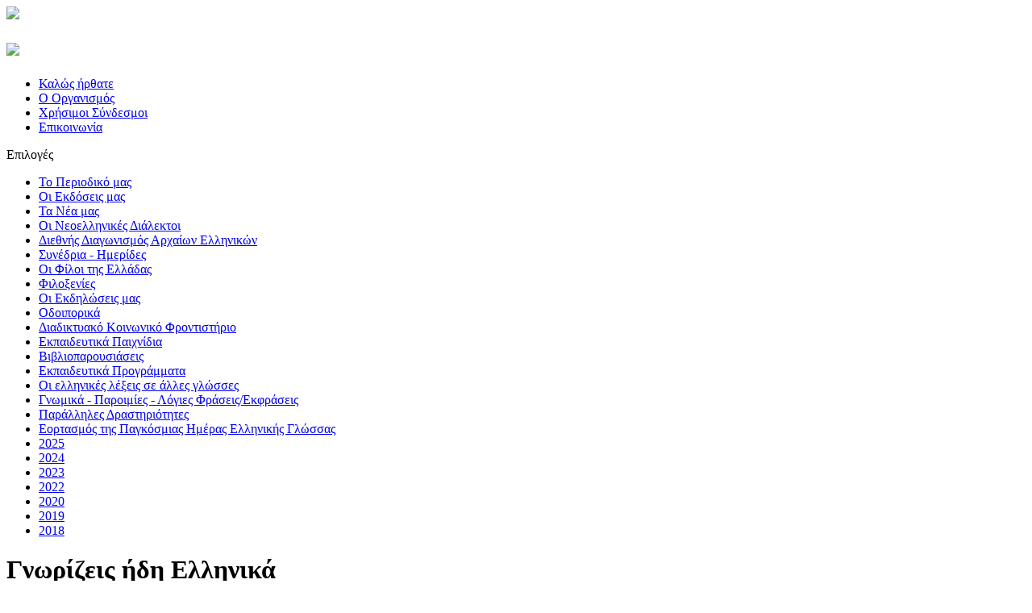

--- FILE ---
content_type: text/html; charset=utf-8
request_url: https://www.odeg.gr/gnwrizeis-hdh-ellhnika/book/11.html?page=116
body_size: 7341
content:

<?xml version="1.0" encoding="utf-8"?>
<!DOCTYPE html PUBLIC "-//W3C//DTD XHTML 1.0 Strict//EN" "http://www.w3.org/TR/xhtml1/DTD/xhtml1-strict.dtd">
<html xmlns="http://www.w3.org/1999/xhtml" xml:lang="el-gr" lang="el-gr" dir="ltr" >
	<head>
		<!-- The following JDOC Head tag loads all the header and meta information from your site config and content. -->
		  <base href="https://www.odeg.gr/gnwrizeis-hdh-ellhnika/book/11.html" />
  <meta http-equiv="content-type" content="text/html; charset=utf-8" />
  <meta name="generator" content="Joomla! - Open Source Content Management" />
  <title>Praktika Gnwrizeis Hdh Ellhnika</title>
  <link rel="stylesheet" href="/plugins/system/mediabox_ck/mediabox_ck/mediaboxAdvBlack21.css" type="text/css" />
  <link rel="stylesheet" href="https://www.odeg.gr/media/mod_mailchimpsignup/css/mailchimpsignup.css" type="text/css" />
  <style type="text/css">

			#mbCenter {
	background-color: #1a1a1a;
	-webkit-border-radius: 10px;
	-khtml-border-radius: 10px;
	-moz-border-radius: 10px;
	border-radius: 10px;
	-webkit-box-shadow: 0px 5px 20px rgba(0,0,0,0.50);
	-khtml-box-shadow: 0px 5px 20px rgba(0,0,0,0.50);
	-moz-box-shadow: 0px 5px 20px rgba(0,0,0,0.50);
	box-shadow: 0px 5px 20px rgba(0,0,0,0.50);
	/* For IE 8 */
	-ms-filter: "progid:DXImageTransform.Microsoft.Shadow(Strength=5, Direction=180, Color='#000000')";
	/* For IE 5.5 - 7 */
	filter: progid:DXImageTransform.Microsoft.Shadow(Strength=5, Direction=180, Color='#000000');
        behavior: url(https://www.odeg.gr/plugins/system/mediabox_ck/mediabox_ck/PIE.htc);
	}
	
	#mbOverlay {
		background-color: #000;
	}
	
	#mbCenter.mbLoading {
		background-color: #1a1a1a;
	}
	
	#mbBottom {
		color: #999;
	}
	
	#mbTitle, #mbPrevLink, #mbNextLink, #mbCloseLink {
		color: #fff;
	}
		
  </style>
  <script src="/media/system/js/mootools-core.js" type="text/javascript"></script>
  <script src="/media/system/js/core.js" type="text/javascript"></script>
  <script src="/plugins/system/mediabox_ck/mediabox_ck/mediaboxAdv-1.3.4b.js" type="text/javascript"></script>
  <script src="/plugins/system/mediabox_ck/mediabox_ck/quickie.js" type="text/javascript"></script>
  <script src="https://www.odeg.gr/media/com_joomailermailchimpintegration/backend/js/jquery.min.js" type="text/javascript"></script>
  <script src="https://www.odeg.gr/media/mod_mailchimpsignup/js/mailchimpsignup.js" type="text/javascript"></script>
  <script type="text/javascript">

                    Mediabox.scanPage = function() {
                        var links = document.getElements("a").filter(function(el) {
                            return el.rel && el.rel.test(/^lightbox/i);
                        });
                        links.mediabox({
                        overlayOpacity : 	0.7,
						resizeOpening : 	1,
						resizeDuration : 	240,
						resizeTransition : 	0,
						initialWidth : 		320,
						initialHeight : 	180,
						defaultWidth : 		640,
						defaultHeight : 	360,
						vertioffset : 		0,
						horizoffset : 		0,
						showCaption : 		1,
						showCounter : 		1,
						attribType :		'rel',
                        playerpath: 'https://www.odeg.gr/plugins/system/mediabox_ck/mediabox_ck/NonverBlaster.swf'
                        }, null, function(el) {
                            var rel0 = this.rel.replace(/[[]|]/gi," ");
                            var relsize = rel0.split(" ");
                            return (this == el) || ((this.rel.length > 8) && el.rel.match(relsize[1]));
                        });
                    };
                    window.addEvent("domready", Mediabox.scanPage);
                    
  </script>
  <link rel="stylesheet" href="/components/com_flippingbook/css/white.css" type="text/css" />
  <script type="text/javascript" src="/components/com_flippingbook/js/swfobject.js"></script>
  <script type="text/javascript" src="/components/com_flippingbook/js/flippingbook.js"></script>
  <script type="text/javascript" src="/components/com_flippingbook/js/jquery-1.7.1.min.js"></script>

		<link rel="stylesheet" href="/templates/odeg/css/template.css" type="text/css" />
		<script type="text/javascript" src="/templates/odeg/js/template.js"></script>
	</head>
	<!-- From here starts the template editing -->
	<body>
    	<div id="header">
        	<div class="wrapper">
            	<div id="acropolis"><img src="/templates/odeg/images/acropolis.jpg" /></div>
                <h2 id="logo"><a href="/index.php"><img src="/templates/odeg/images/logo.png" /></a></h2>
                                 
				<div id="topmenu">
                	
<ul class="menu_topmenu">
<li class="item-107"><a href="/" >Καλώς ήρθατε</a></li><li class="item-108"><a href="/o-organismos.html" >Ο Οργανισμός</a></li><li class="item-155"><a href="/xrhsimoi-syndesmoi.html" >Χρήσιμοι Σύνδεσμοι</a></li><li class="item-111"><a href="/epikoinwnia.html" >Επικοινωνία</a></li></ul>

                </div>
				            </div>
		</div>
        <div class="wrapper content">
        	<div class="indent">
            	 
				<div id="leftcolumn">
                			<div class="wrapperBox module_menu">
                           <div class="boxTitle">
                    Επιλογές                 </div>
            				<div class="moduleBottom">
					<div class="moduleIndent">
						<div class="moduleBg">
							<div class="boxIndent">
							  
<ul class="menu">
<li class="item-112 parent"><a href="/to-periodiko-mas.html" >Το Περιοδικό μας</a></li><li class="item-118"><a href="/oi-ekdoseis-mas.html" >Οι Εκδόσεις μας</a></li><li class="item-121"><a href="/ta-nea-mas.html" >Τα Νέα μας</a></li><li class="item-285 parent"><a href="/oi-neoellinikes-dialektoi.html" >Οι Νεοελληνικές Διάλεκτοι</a></li><li class="item-165"><a href="/diethnis-diagonismos-arxaion-ellinikon.html" >Διεθνής Διαγωνισμός Αρχαίων Ελληνικών</a></li><li class="item-210 parent"><a href="/synedria-hmerides.html" >Συνέδρια - Ημερίδες</a></li><li class="item-242"><a href="/oi-filoi-tis-elladas.html" >Οι Φίλοι της Ελλάδας</a></li><li class="item-209"><a href="/filoxenies.html" >Φιλοξενίες</a></li><li class="item-120 parent"><a href="/oi-ekdhlwseis-mas.html" >Οι Εκδηλώσεις μας</a></li><li class="item-290"><a href="/odiporika.html" >Οδοιπορικά</a></li><li class="item-313 parent"><a href="/diadiktiako-koinoniko-frontistirio.html" >Διαδικτυακό Κοινωνικό Φροντιστήριο</a></li><li class="item-316"><a href="/ekpaideytika-paixnidia.html" >Εκπαιδευτικά Παιχνίδια</a></li><li class="item-326"><a href="/vivlioparoysiaseis.html" >Βιβλιοπαρουσιάσεις</a></li><li class="item-327"><a href="/ekpaideytika-programmata.html" >Εκπαιδευτικά Προγράμματα</a></li><li class="item-474"><a href="/oi-ellinikes-lekseis-se-alles-glwsses.html" >Οι ελληνικές λέξεις σε άλλες γλώσσες</a></li><li class="item-388"><a href="/to-gnwmiko-h-paroimia-h-logia-frash-ths-hmeras.html" >Γνωμικά - Παροιμίες - Λόγιες Φράσεις/Εκφράσεις</a></li><li class="item-408"><a href="/paraliles-drastiriotites.html" >Παράλληλες Δραστηριότητες</a></li><li class="item-465"><a href="/eortasmos-phelgl.html" >Εορτασμός της Παγκόσμιας Ημέρας Ελληνικής Γλώσσας</a></li><li class="item-478"><a href="/2025.html" >2025</a></li><li class="item-476"><a href="/2024.html" >2024</a></li><li class="item-473"><a href="/2023.html" >2023</a></li><li class="item-471"><a href="/2022.html" >2022</a></li><li class="item-466"><a href="/2020.html" >2020</a></li><li class="item-467"><a href="/2919.html" >2019</a></li><li class="item-468"><a href="/2018.html" >2018</a></li></ul>
							</div>
						</div>    
					</div>
				</div>
		</div>
	
                </div>
                <div id="maincolumn">
                                	
<div id="system-message-container">
</div>
        			<h1>Γνωρίζεις ήδη Ελληνικά</h1>
<div id="fbContainer_422357110"><div id="altmsg">This is a SEO version of <strong>Praktika Gnwrizeis Hdh Ellhnika Page 116</strong><br />������������ JavaScript <a class="altlink" href="http://www.adobe.com/go/getflashplayer/" target="_blank">��������� ��� Flash Player.</a></div><div style="text-align: center; padding: 20px 0 0 0; background-color: #EEEEEE; background-image: url('/images/');"><a target="_blank" href="https://www.odeg.gr/images/flippingbook/praktika1/praktika1_Page_116.jpg"><img src="https://www.odeg.gr/images/flippingbook/praktika1/praktika1_Page_116.jpg" height="400" width="300" border="0" alt="" /></a><div id="nav_bar"><a href="/gnwrizeis-hdh-ellhnika/book/11.html?page=1">Start</a>&nbsp;<a href="/gnwrizeis-hdh-ellhnika/book/11.html?page=115">Previous</a>&nbsp;<a href="/gnwrizeis-hdh-ellhnika/book/11.html?page=117">Next</a>&nbsp;<a href="/gnwrizeis-hdh-ellhnika/book/11.html?page=140">End</a><br /><br /><a href="/gnwrizeis-hdh-ellhnika/book/11.html?page=1">1</a> <a href="/gnwrizeis-hdh-ellhnika/book/11.html?page=2">2</a> <a href="/gnwrizeis-hdh-ellhnika/book/11.html?page=3">3</a> <a href="/gnwrizeis-hdh-ellhnika/book/11.html?page=4">4</a> <a href="/gnwrizeis-hdh-ellhnika/book/11.html?page=5">5</a> <a href="/gnwrizeis-hdh-ellhnika/book/11.html?page=6">6</a> <a href="/gnwrizeis-hdh-ellhnika/book/11.html?page=7">7</a> <a href="/gnwrizeis-hdh-ellhnika/book/11.html?page=8">8</a> <a href="/gnwrizeis-hdh-ellhnika/book/11.html?page=9">9</a> <a href="/gnwrizeis-hdh-ellhnika/book/11.html?page=10">10</a> <a href="/gnwrizeis-hdh-ellhnika/book/11.html?page=11">11</a> <a href="/gnwrizeis-hdh-ellhnika/book/11.html?page=12">12</a> <a href="/gnwrizeis-hdh-ellhnika/book/11.html?page=13">13</a> <a href="/gnwrizeis-hdh-ellhnika/book/11.html?page=14">14</a> <a href="/gnwrizeis-hdh-ellhnika/book/11.html?page=15">15</a> <a href="/gnwrizeis-hdh-ellhnika/book/11.html?page=16">16</a> <a href="/gnwrizeis-hdh-ellhnika/book/11.html?page=17">17</a> <a href="/gnwrizeis-hdh-ellhnika/book/11.html?page=18">18</a> <a href="/gnwrizeis-hdh-ellhnika/book/11.html?page=19">19</a> <a href="/gnwrizeis-hdh-ellhnika/book/11.html?page=20">20</a> <a href="/gnwrizeis-hdh-ellhnika/book/11.html?page=21">21</a> <a href="/gnwrizeis-hdh-ellhnika/book/11.html?page=22">22</a> <a href="/gnwrizeis-hdh-ellhnika/book/11.html?page=23">23</a> <a href="/gnwrizeis-hdh-ellhnika/book/11.html?page=24">24</a> <a href="/gnwrizeis-hdh-ellhnika/book/11.html?page=25">25</a> <a href="/gnwrizeis-hdh-ellhnika/book/11.html?page=26">26</a> <a href="/gnwrizeis-hdh-ellhnika/book/11.html?page=27">27</a> <a href="/gnwrizeis-hdh-ellhnika/book/11.html?page=28">28</a> <a href="/gnwrizeis-hdh-ellhnika/book/11.html?page=29">29</a> <a href="/gnwrizeis-hdh-ellhnika/book/11.html?page=30">30</a> <a href="/gnwrizeis-hdh-ellhnika/book/11.html?page=31">31</a> <a href="/gnwrizeis-hdh-ellhnika/book/11.html?page=32">32</a> <a href="/gnwrizeis-hdh-ellhnika/book/11.html?page=33">33</a> <a href="/gnwrizeis-hdh-ellhnika/book/11.html?page=34">34</a> <a href="/gnwrizeis-hdh-ellhnika/book/11.html?page=35">35</a> <a href="/gnwrizeis-hdh-ellhnika/book/11.html?page=36">36</a> <a href="/gnwrizeis-hdh-ellhnika/book/11.html?page=37">37</a> <a href="/gnwrizeis-hdh-ellhnika/book/11.html?page=38">38</a> <a href="/gnwrizeis-hdh-ellhnika/book/11.html?page=39">39</a> <a href="/gnwrizeis-hdh-ellhnika/book/11.html?page=40">40</a> <a href="/gnwrizeis-hdh-ellhnika/book/11.html?page=41">41</a> <a href="/gnwrizeis-hdh-ellhnika/book/11.html?page=42">42</a> <a href="/gnwrizeis-hdh-ellhnika/book/11.html?page=43">43</a> <a href="/gnwrizeis-hdh-ellhnika/book/11.html?page=44">44</a> <a href="/gnwrizeis-hdh-ellhnika/book/11.html?page=45">45</a> <a href="/gnwrizeis-hdh-ellhnika/book/11.html?page=46">46</a> <a href="/gnwrizeis-hdh-ellhnika/book/11.html?page=47">47</a> <a href="/gnwrizeis-hdh-ellhnika/book/11.html?page=48">48</a> <a href="/gnwrizeis-hdh-ellhnika/book/11.html?page=49">49</a> <a href="/gnwrizeis-hdh-ellhnika/book/11.html?page=50">50</a> <a href="/gnwrizeis-hdh-ellhnika/book/11.html?page=51">51</a> <a href="/gnwrizeis-hdh-ellhnika/book/11.html?page=52">52</a> <a href="/gnwrizeis-hdh-ellhnika/book/11.html?page=53">53</a> <a href="/gnwrizeis-hdh-ellhnika/book/11.html?page=54">54</a> <a href="/gnwrizeis-hdh-ellhnika/book/11.html?page=55">55</a> <a href="/gnwrizeis-hdh-ellhnika/book/11.html?page=56">56</a> <a href="/gnwrizeis-hdh-ellhnika/book/11.html?page=57">57</a> <a href="/gnwrizeis-hdh-ellhnika/book/11.html?page=58">58</a> <a href="/gnwrizeis-hdh-ellhnika/book/11.html?page=59">59</a> <a href="/gnwrizeis-hdh-ellhnika/book/11.html?page=60">60</a> <a href="/gnwrizeis-hdh-ellhnika/book/11.html?page=61">61</a> <a href="/gnwrizeis-hdh-ellhnika/book/11.html?page=62">62</a> <a href="/gnwrizeis-hdh-ellhnika/book/11.html?page=63">63</a> <a href="/gnwrizeis-hdh-ellhnika/book/11.html?page=64">64</a> <a href="/gnwrizeis-hdh-ellhnika/book/11.html?page=65">65</a> <a href="/gnwrizeis-hdh-ellhnika/book/11.html?page=66">66</a> <a href="/gnwrizeis-hdh-ellhnika/book/11.html?page=67">67</a> <a href="/gnwrizeis-hdh-ellhnika/book/11.html?page=68">68</a> <a href="/gnwrizeis-hdh-ellhnika/book/11.html?page=69">69</a> <a href="/gnwrizeis-hdh-ellhnika/book/11.html?page=70">70</a> <a href="/gnwrizeis-hdh-ellhnika/book/11.html?page=71">71</a> <a href="/gnwrizeis-hdh-ellhnika/book/11.html?page=72">72</a> <a href="/gnwrizeis-hdh-ellhnika/book/11.html?page=73">73</a> <a href="/gnwrizeis-hdh-ellhnika/book/11.html?page=74">74</a> <a href="/gnwrizeis-hdh-ellhnika/book/11.html?page=75">75</a> <a href="/gnwrizeis-hdh-ellhnika/book/11.html?page=76">76</a> <a href="/gnwrizeis-hdh-ellhnika/book/11.html?page=77">77</a> <a href="/gnwrizeis-hdh-ellhnika/book/11.html?page=78">78</a> <a href="/gnwrizeis-hdh-ellhnika/book/11.html?page=79">79</a> <a href="/gnwrizeis-hdh-ellhnika/book/11.html?page=80">80</a> <a href="/gnwrizeis-hdh-ellhnika/book/11.html?page=81">81</a> <a href="/gnwrizeis-hdh-ellhnika/book/11.html?page=82">82</a> <a href="/gnwrizeis-hdh-ellhnika/book/11.html?page=83">83</a> <a href="/gnwrizeis-hdh-ellhnika/book/11.html?page=84">84</a> <a href="/gnwrizeis-hdh-ellhnika/book/11.html?page=85">85</a> <a href="/gnwrizeis-hdh-ellhnika/book/11.html?page=86">86</a> <a href="/gnwrizeis-hdh-ellhnika/book/11.html?page=87">87</a> <a href="/gnwrizeis-hdh-ellhnika/book/11.html?page=88">88</a> <a href="/gnwrizeis-hdh-ellhnika/book/11.html?page=89">89</a> <a href="/gnwrizeis-hdh-ellhnika/book/11.html?page=90">90</a> <a href="/gnwrizeis-hdh-ellhnika/book/11.html?page=91">91</a> <a href="/gnwrizeis-hdh-ellhnika/book/11.html?page=92">92</a> <a href="/gnwrizeis-hdh-ellhnika/book/11.html?page=93">93</a> <a href="/gnwrizeis-hdh-ellhnika/book/11.html?page=94">94</a> <a href="/gnwrizeis-hdh-ellhnika/book/11.html?page=95">95</a> <a href="/gnwrizeis-hdh-ellhnika/book/11.html?page=96">96</a> <a href="/gnwrizeis-hdh-ellhnika/book/11.html?page=97">97</a> <a href="/gnwrizeis-hdh-ellhnika/book/11.html?page=98">98</a> <a href="/gnwrizeis-hdh-ellhnika/book/11.html?page=99">99</a> <a href="/gnwrizeis-hdh-ellhnika/book/11.html?page=100">100</a> <a href="/gnwrizeis-hdh-ellhnika/book/11.html?page=101">101</a> <a href="/gnwrizeis-hdh-ellhnika/book/11.html?page=102">102</a> <a href="/gnwrizeis-hdh-ellhnika/book/11.html?page=103">103</a> <a href="/gnwrizeis-hdh-ellhnika/book/11.html?page=104">104</a> <a href="/gnwrizeis-hdh-ellhnika/book/11.html?page=105">105</a> <a href="/gnwrizeis-hdh-ellhnika/book/11.html?page=106">106</a> <a href="/gnwrizeis-hdh-ellhnika/book/11.html?page=107">107</a> <a href="/gnwrizeis-hdh-ellhnika/book/11.html?page=108">108</a> <a href="/gnwrizeis-hdh-ellhnika/book/11.html?page=109">109</a> <a href="/gnwrizeis-hdh-ellhnika/book/11.html?page=110">110</a> <a href="/gnwrizeis-hdh-ellhnika/book/11.html?page=111">111</a> <a href="/gnwrizeis-hdh-ellhnika/book/11.html?page=112">112</a> <a href="/gnwrizeis-hdh-ellhnika/book/11.html?page=113">113</a> <a href="/gnwrizeis-hdh-ellhnika/book/11.html?page=114">114</a> <a href="/gnwrizeis-hdh-ellhnika/book/11.html?page=115">115</a> <a href="/gnwrizeis-hdh-ellhnika/book/11.html?page=116">116</a> <a href="/gnwrizeis-hdh-ellhnika/book/11.html?page=117">117</a> <a href="/gnwrizeis-hdh-ellhnika/book/11.html?page=118">118</a> <a href="/gnwrizeis-hdh-ellhnika/book/11.html?page=119">119</a> <a href="/gnwrizeis-hdh-ellhnika/book/11.html?page=120">120</a> <a href="/gnwrizeis-hdh-ellhnika/book/11.html?page=121">121</a> <a href="/gnwrizeis-hdh-ellhnika/book/11.html?page=122">122</a> <a href="/gnwrizeis-hdh-ellhnika/book/11.html?page=123">123</a> <a href="/gnwrizeis-hdh-ellhnika/book/11.html?page=124">124</a> <a href="/gnwrizeis-hdh-ellhnika/book/11.html?page=125">125</a> <a href="/gnwrizeis-hdh-ellhnika/book/11.html?page=126">126</a> <a href="/gnwrizeis-hdh-ellhnika/book/11.html?page=127">127</a> <a href="/gnwrizeis-hdh-ellhnika/book/11.html?page=128">128</a> <a href="/gnwrizeis-hdh-ellhnika/book/11.html?page=129">129</a> <a href="/gnwrizeis-hdh-ellhnika/book/11.html?page=130">130</a> <a href="/gnwrizeis-hdh-ellhnika/book/11.html?page=131">131</a> <a href="/gnwrizeis-hdh-ellhnika/book/11.html?page=132">132</a> <a href="/gnwrizeis-hdh-ellhnika/book/11.html?page=133">133</a> <a href="/gnwrizeis-hdh-ellhnika/book/11.html?page=134">134</a> <a href="/gnwrizeis-hdh-ellhnika/book/11.html?page=135">135</a> <a href="/gnwrizeis-hdh-ellhnika/book/11.html?page=136">136</a> <a href="/gnwrizeis-hdh-ellhnika/book/11.html?page=137">137</a> <a href="/gnwrizeis-hdh-ellhnika/book/11.html?page=138">138</a> <a href="/gnwrizeis-hdh-ellhnika/book/11.html?page=139">139</a> <a href="/gnwrizeis-hdh-ellhnika/book/11.html?page=140">140</a> </div></div></div><script language="JavaScript" type="text/javascript">
flippingBook422357110 = new FlippingBook();
flippingBook422357110.pages = [
"/images/flippingbook/praktika1/praktika1_Page_001.jpg|",
"/images/flippingbook/praktika1/praktika1_Page_002.jpg|",
"/images/flippingbook/praktika1/praktika1_Page_003.jpg|",
"/images/flippingbook/praktika1/praktika1_Page_004.jpg|",
"/images/flippingbook/praktika1/praktika1_Page_005.jpg|",
"/images/flippingbook/praktika1/praktika1_Page_006.jpg|",
"/images/flippingbook/praktika1/praktika1_Page_007.jpg|",
"/images/flippingbook/praktika1/praktika1_Page_008.jpg|",
"/images/flippingbook/praktika1/praktika1_Page_009.jpg|",
"/images/flippingbook/praktika1/praktika1_Page_010.jpg|",
"/images/flippingbook/praktika1/praktika1_Page_011.jpg|",
"/images/flippingbook/praktika1/praktika1_Page_012.jpg|",
"/images/flippingbook/praktika1/praktika1_Page_013.jpg|",
"/images/flippingbook/praktika1/praktika1_Page_014.jpg|",
"/images/flippingbook/praktika1/praktika1_Page_015.jpg|",
"/images/flippingbook/praktika1/praktika1_Page_016.jpg|",
"/images/flippingbook/praktika1/praktika1_Page_017.jpg|",
"/images/flippingbook/praktika1/praktika1_Page_018.jpg|",
"/images/flippingbook/praktika1/praktika1_Page_019.jpg|",
"/images/flippingbook/praktika1/praktika1_Page_020.jpg|",
"/images/flippingbook/praktika1/praktika1_Page_021.jpg|",
"/images/flippingbook/praktika1/praktika1_Page_022.jpg|",
"/images/flippingbook/praktika1/praktika1_Page_023.jpg|",
"/images/flippingbook/praktika1/praktika1_Page_024.jpg|",
"/images/flippingbook/praktika1/praktika1_Page_025.jpg|",
"/images/flippingbook/praktika1/praktika1_Page_026.jpg|",
"/images/flippingbook/praktika1/praktika1_Page_027.jpg|",
"/images/flippingbook/praktika1/praktika1_Page_028.jpg|",
"/images/flippingbook/praktika1/praktika1_Page_029.jpg|",
"/images/flippingbook/praktika1/praktika1_Page_030.jpg|",
"/images/flippingbook/praktika1/praktika1_Page_031.jpg|",
"/images/flippingbook/praktika1/praktika1_Page_032.jpg|",
"/images/flippingbook/praktika1/praktika1_Page_033.jpg|",
"/images/flippingbook/praktika1/praktika1_Page_034.jpg|",
"/images/flippingbook/praktika1/praktika1_Page_035.jpg|",
"/images/flippingbook/praktika1/praktika1_Page_036.jpg|",
"/images/flippingbook/praktika1/praktika1_Page_037.jpg|",
"/images/flippingbook/praktika1/praktika1_Page_038.jpg|",
"/images/flippingbook/praktika1/praktika1_Page_039.jpg|",
"/images/flippingbook/praktika1/praktika1_Page_040.jpg|",
"/images/flippingbook/praktika1/praktika1_Page_041.jpg|",
"/images/flippingbook/praktika1/praktika1_Page_042.jpg|",
"/images/flippingbook/praktika1/praktika1_Page_043.jpg|",
"/images/flippingbook/praktika1/praktika1_Page_044.jpg|",
"/images/flippingbook/praktika1/praktika1_Page_045.jpg|",
"/images/flippingbook/praktika1/praktika1_Page_046.jpg|",
"/images/flippingbook/praktika1/praktika1_Page_047.jpg|",
"/images/flippingbook/praktika1/praktika1_Page_048.jpg|",
"/images/flippingbook/praktika1/praktika1_Page_049.jpg|",
"/images/flippingbook/praktika1/praktika1_Page_050.jpg|",
"/images/flippingbook/praktika1/praktika1_Page_051.jpg|",
"/images/flippingbook/praktika1/praktika1_Page_052.jpg|",
"/images/flippingbook/praktika1/praktika1_Page_053.jpg|",
"/images/flippingbook/praktika1/praktika1_Page_054.jpg|",
"/images/flippingbook/praktika1/praktika1_Page_055.jpg|",
"/images/flippingbook/praktika1/praktika1_Page_056.jpg|",
"/images/flippingbook/praktika1/praktika1_Page_057.jpg|",
"/images/flippingbook/praktika1/praktika1_Page_058.jpg|",
"/images/flippingbook/praktika1/praktika1_Page_059.jpg|",
"/images/flippingbook/praktika1/praktika1_Page_060.jpg|",
"/images/flippingbook/praktika1/praktika1_Page_061.jpg|",
"/images/flippingbook/praktika1/praktika1_Page_062.jpg|",
"/images/flippingbook/praktika1/praktika1_Page_063.jpg|",
"/images/flippingbook/praktika1/praktika1_Page_064.jpg|",
"/images/flippingbook/praktika1/praktika1_Page_065.jpg|",
"/images/flippingbook/praktika1/praktika1_Page_066.jpg|",
"/images/flippingbook/praktika1/praktika1_Page_067.jpg|",
"/images/flippingbook/praktika1/praktika1_Page_068.jpg|",
"/images/flippingbook/praktika1/praktika1_Page_069.jpg|",
"/images/flippingbook/praktika1/praktika1_Page_070.jpg|",
"/images/flippingbook/praktika1/praktika1_Page_071.jpg|",
"/images/flippingbook/praktika1/praktika1_Page_072.jpg|",
"/images/flippingbook/praktika1/praktika1_Page_073.jpg|",
"/images/flippingbook/praktika1/praktika1_Page_074.jpg|",
"/images/flippingbook/praktika1/praktika1_Page_075.jpg|",
"/images/flippingbook/praktika1/praktika1_Page_076.jpg|",
"/images/flippingbook/praktika1/praktika1_Page_077.jpg|",
"/images/flippingbook/praktika1/praktika1_Page_078.jpg|",
"/images/flippingbook/praktika1/praktika1_Page_079.jpg|",
"/images/flippingbook/praktika1/praktika1_Page_080.jpg|",
"/images/flippingbook/praktika1/praktika1_Page_081.jpg|",
"/images/flippingbook/praktika1/praktika1_Page_082.jpg|",
"/images/flippingbook/praktika1/praktika1_Page_083.jpg|",
"/images/flippingbook/praktika1/praktika1_Page_084.jpg|",
"/images/flippingbook/praktika1/praktika1_Page_085.jpg|",
"/images/flippingbook/praktika1/praktika1_Page_086.jpg|",
"/images/flippingbook/praktika1/praktika1_Page_087.jpg|",
"/images/flippingbook/praktika1/praktika1_Page_088.jpg|",
"/images/flippingbook/praktika1/praktika1_Page_089.jpg|",
"/images/flippingbook/praktika1/praktika1_Page_090.jpg|",
"/images/flippingbook/praktika1/praktika1_Page_091.jpg|",
"/images/flippingbook/praktika1/praktika1_Page_092.jpg|",
"/images/flippingbook/praktika1/praktika1_Page_093.jpg|",
"/images/flippingbook/praktika1/praktika1_Page_094.jpg|",
"/images/flippingbook/praktika1/praktika1_Page_095.jpg|",
"/images/flippingbook/praktika1/praktika1_Page_096.jpg|",
"/images/flippingbook/praktika1/praktika1_Page_097.jpg|",
"/images/flippingbook/praktika1/praktika1_Page_098.jpg|",
"/images/flippingbook/praktika1/praktika1_Page_099.jpg|",
"/images/flippingbook/praktika1/praktika1_Page_100.jpg|",
"/images/flippingbook/praktika1/praktika1_Page_101.jpg|",
"/images/flippingbook/praktika1/praktika1_Page_102.jpg|",
"/images/flippingbook/praktika1/praktika1_Page_103.jpg|",
"/images/flippingbook/praktika1/praktika1_Page_104.jpg|",
"/images/flippingbook/praktika1/praktika1_Page_105.jpg|",
"/images/flippingbook/praktika1/praktika1_Page_106.jpg|",
"/images/flippingbook/praktika1/praktika1_Page_107.jpg|",
"/images/flippingbook/praktika1/praktika1_Page_108.jpg|",
"/images/flippingbook/praktika1/praktika1_Page_109.jpg|",
"/images/flippingbook/praktika1/praktika1_Page_110.jpg|",
"/images/flippingbook/praktika1/praktika1_Page_111.jpg|",
"/images/flippingbook/praktika1/praktika1_Page_112.jpg|",
"/images/flippingbook/praktika1/praktika1_Page_113.jpg|",
"/images/flippingbook/praktika1/praktika1_Page_114.jpg|",
"/images/flippingbook/praktika1/praktika1_Page_115.jpg|",
"/images/flippingbook/praktika1/praktika1_Page_116.jpg|",
"/images/flippingbook/praktika1/praktika1_Page_117.jpg|",
"/images/flippingbook/praktika1/praktika1_Page_118.jpg|",
"/images/flippingbook/praktika1/praktika1_Page_119.jpg|",
"/images/flippingbook/praktika1/praktika1_Page_120.jpg|",
"/images/flippingbook/praktika1/praktika1_Page_121.jpg|",
"/images/flippingbook/praktika1/praktika1_Page_122.jpg|",
"/images/flippingbook/praktika1/praktika1_Page_123.jpg|",
"/images/flippingbook/praktika1/praktika1_Page_124.jpg|",
"/images/flippingbook/praktika1/praktika1_Page_125.jpg|",
"/images/flippingbook/praktika1/praktika1_Page_126.jpg|",
"/images/flippingbook/praktika1/praktika1_Page_127.jpg|",
"/images/flippingbook/praktika1/praktika1_Page_128.jpg|",
"/images/flippingbook/praktika1/praktika1_Page_129.jpg|",
"/images/flippingbook/praktika1/praktika1_Page_130.jpg|",
"/images/flippingbook/praktika1/praktika1_Page_131.jpg|",
"/images/flippingbook/praktika1/praktika1_Page_132.jpg|",
"/images/flippingbook/praktika1/praktika1_Page_133.jpg|",
"/images/flippingbook/praktika1/praktika1_Page_134.jpg|",
"/images/flippingbook/praktika1/praktika1_Page_135.jpg|",
"/images/flippingbook/praktika1/praktika1_Page_136.jpg|",
"/images/flippingbook/praktika1/praktika1_Page_137.jpg|",
"/images/flippingbook/praktika1/praktika1_Page_138.jpg|",
"/images/flippingbook/praktika1/praktika1_Page_139.jpg|",
"/images/flippingbook/praktika1/praktika1_Page_140.jpg"
];

flippingBook422357110.enlargedImages = [
"/images/flippingbook/praktika1/praktika1_Page_001.jpg|",
"/images/flippingbook/praktika1/praktika1_Page_002.jpg|",
"/images/flippingbook/praktika1/praktika1_Page_003.jpg|",
"/images/flippingbook/praktika1/praktika1_Page_004.jpg|",
"/images/flippingbook/praktika1/praktika1_Page_005.jpg|",
"/images/flippingbook/praktika1/praktika1_Page_006.jpg|",
"/images/flippingbook/praktika1/praktika1_Page_007.jpg|",
"/images/flippingbook/praktika1/praktika1_Page_008.jpg|",
"/images/flippingbook/praktika1/praktika1_Page_009.jpg|",
"/images/flippingbook/praktika1/praktika1_Page_010.jpg|",
"/images/flippingbook/praktika1/praktika1_Page_011.jpg|",
"/images/flippingbook/praktika1/praktika1_Page_012.jpg|",
"/images/flippingbook/praktika1/praktika1_Page_013.jpg|",
"/images/flippingbook/praktika1/praktika1_Page_014.jpg|",
"/images/flippingbook/praktika1/praktika1_Page_015.jpg|",
"/images/flippingbook/praktika1/praktika1_Page_016.jpg|",
"/images/flippingbook/praktika1/praktika1_Page_017.jpg|",
"/images/flippingbook/praktika1/praktika1_Page_018.jpg|",
"/images/flippingbook/praktika1/praktika1_Page_019.jpg|",
"/images/flippingbook/praktika1/praktika1_Page_020.jpg|",
"/images/flippingbook/praktika1/praktika1_Page_021.jpg|",
"/images/flippingbook/praktika1/praktika1_Page_022.jpg|",
"/images/flippingbook/praktika1/praktika1_Page_023.jpg|",
"/images/flippingbook/praktika1/praktika1_Page_024.jpg|",
"/images/flippingbook/praktika1/praktika1_Page_025.jpg|",
"/images/flippingbook/praktika1/praktika1_Page_026.jpg|",
"/images/flippingbook/praktika1/praktika1_Page_027.jpg|",
"/images/flippingbook/praktika1/praktika1_Page_028.jpg|",
"/images/flippingbook/praktika1/praktika1_Page_029.jpg|",
"/images/flippingbook/praktika1/praktika1_Page_030.jpg|",
"/images/flippingbook/praktika1/praktika1_Page_031.jpg|",
"/images/flippingbook/praktika1/praktika1_Page_032.jpg|",
"/images/flippingbook/praktika1/praktika1_Page_033.jpg|",
"/images/flippingbook/praktika1/praktika1_Page_034.jpg|",
"/images/flippingbook/praktika1/praktika1_Page_035.jpg|",
"/images/flippingbook/praktika1/praktika1_Page_036.jpg|",
"/images/flippingbook/praktika1/praktika1_Page_037.jpg|",
"/images/flippingbook/praktika1/praktika1_Page_038.jpg|",
"/images/flippingbook/praktika1/praktika1_Page_039.jpg|",
"/images/flippingbook/praktika1/praktika1_Page_040.jpg|",
"/images/flippingbook/praktika1/praktika1_Page_041.jpg|",
"/images/flippingbook/praktika1/praktika1_Page_042.jpg|",
"/images/flippingbook/praktika1/praktika1_Page_043.jpg|",
"/images/flippingbook/praktika1/praktika1_Page_044.jpg|",
"/images/flippingbook/praktika1/praktika1_Page_045.jpg|",
"/images/flippingbook/praktika1/praktika1_Page_046.jpg|",
"/images/flippingbook/praktika1/praktika1_Page_047.jpg|",
"/images/flippingbook/praktika1/praktika1_Page_048.jpg|",
"/images/flippingbook/praktika1/praktika1_Page_049.jpg|",
"/images/flippingbook/praktika1/praktika1_Page_050.jpg|",
"/images/flippingbook/praktika1/praktika1_Page_051.jpg|",
"/images/flippingbook/praktika1/praktika1_Page_052.jpg|",
"/images/flippingbook/praktika1/praktika1_Page_053.jpg|",
"/images/flippingbook/praktika1/praktika1_Page_054.jpg|",
"/images/flippingbook/praktika1/praktika1_Page_055.jpg|",
"/images/flippingbook/praktika1/praktika1_Page_056.jpg|",
"/images/flippingbook/praktika1/praktika1_Page_057.jpg|",
"/images/flippingbook/praktika1/praktika1_Page_058.jpg|",
"/images/flippingbook/praktika1/praktika1_Page_059.jpg|",
"/images/flippingbook/praktika1/praktika1_Page_060.jpg|",
"/images/flippingbook/praktika1/praktika1_Page_061.jpg|",
"/images/flippingbook/praktika1/praktika1_Page_062.jpg|",
"/images/flippingbook/praktika1/praktika1_Page_063.jpg|",
"/images/flippingbook/praktika1/praktika1_Page_064.jpg|",
"/images/flippingbook/praktika1/praktika1_Page_065.jpg|",
"/images/flippingbook/praktika1/praktika1_Page_066.jpg|",
"/images/flippingbook/praktika1/praktika1_Page_067.jpg|",
"/images/flippingbook/praktika1/praktika1_Page_068.jpg|",
"/images/flippingbook/praktika1/praktika1_Page_069.jpg|",
"/images/flippingbook/praktika1/praktika1_Page_070.jpg|",
"/images/flippingbook/praktika1/praktika1_Page_071.jpg|",
"/images/flippingbook/praktika1/praktika1_Page_072.jpg|",
"/images/flippingbook/praktika1/praktika1_Page_073.jpg|",
"/images/flippingbook/praktika1/praktika1_Page_074.jpg|",
"/images/flippingbook/praktika1/praktika1_Page_075.jpg|",
"/images/flippingbook/praktika1/praktika1_Page_076.jpg|",
"/images/flippingbook/praktika1/praktika1_Page_077.jpg|",
"/images/flippingbook/praktika1/praktika1_Page_078.jpg|",
"/images/flippingbook/praktika1/praktika1_Page_079.jpg|",
"/images/flippingbook/praktika1/praktika1_Page_080.jpg|",
"/images/flippingbook/praktika1/praktika1_Page_081.jpg|",
"/images/flippingbook/praktika1/praktika1_Page_082.jpg|",
"/images/flippingbook/praktika1/praktika1_Page_083.jpg|",
"/images/flippingbook/praktika1/praktika1_Page_084.jpg|",
"/images/flippingbook/praktika1/praktika1_Page_085.jpg|",
"/images/flippingbook/praktika1/praktika1_Page_086.jpg|",
"/images/flippingbook/praktika1/praktika1_Page_087.jpg|",
"/images/flippingbook/praktika1/praktika1_Page_088.jpg|",
"/images/flippingbook/praktika1/praktika1_Page_089.jpg|",
"/images/flippingbook/praktika1/praktika1_Page_090.jpg|",
"/images/flippingbook/praktika1/praktika1_Page_091.jpg|",
"/images/flippingbook/praktika1/praktika1_Page_092.jpg|",
"/images/flippingbook/praktika1/praktika1_Page_093.jpg|",
"/images/flippingbook/praktika1/praktika1_Page_094.jpg|",
"/images/flippingbook/praktika1/praktika1_Page_095.jpg|",
"/images/flippingbook/praktika1/praktika1_Page_096.jpg|",
"/images/flippingbook/praktika1/praktika1_Page_097.jpg|",
"/images/flippingbook/praktika1/praktika1_Page_098.jpg|",
"/images/flippingbook/praktika1/praktika1_Page_099.jpg|",
"/images/flippingbook/praktika1/praktika1_Page_100.jpg|",
"/images/flippingbook/praktika1/praktika1_Page_101.jpg|",
"/images/flippingbook/praktika1/praktika1_Page_102.jpg|",
"/images/flippingbook/praktika1/praktika1_Page_103.jpg|",
"/images/flippingbook/praktika1/praktika1_Page_104.jpg|",
"/images/flippingbook/praktika1/praktika1_Page_105.jpg|",
"/images/flippingbook/praktika1/praktika1_Page_106.jpg|",
"/images/flippingbook/praktika1/praktika1_Page_107.jpg|",
"/images/flippingbook/praktika1/praktika1_Page_108.jpg|",
"/images/flippingbook/praktika1/praktika1_Page_109.jpg|",
"/images/flippingbook/praktika1/praktika1_Page_110.jpg|",
"/images/flippingbook/praktika1/praktika1_Page_111.jpg|",
"/images/flippingbook/praktika1/praktika1_Page_112.jpg|",
"/images/flippingbook/praktika1/praktika1_Page_113.jpg|",
"/images/flippingbook/praktika1/praktika1_Page_114.jpg|",
"/images/flippingbook/praktika1/praktika1_Page_115.jpg|",
"/images/flippingbook/praktika1/praktika1_Page_116.jpg|",
"/images/flippingbook/praktika1/praktika1_Page_117.jpg|",
"/images/flippingbook/praktika1/praktika1_Page_118.jpg|",
"/images/flippingbook/praktika1/praktika1_Page_119.jpg|",
"/images/flippingbook/praktika1/praktika1_Page_120.jpg|",
"/images/flippingbook/praktika1/praktika1_Page_121.jpg|",
"/images/flippingbook/praktika1/praktika1_Page_122.jpg|",
"/images/flippingbook/praktika1/praktika1_Page_123.jpg|",
"/images/flippingbook/praktika1/praktika1_Page_124.jpg|",
"/images/flippingbook/praktika1/praktika1_Page_125.jpg|",
"/images/flippingbook/praktika1/praktika1_Page_126.jpg|",
"/images/flippingbook/praktika1/praktika1_Page_127.jpg|",
"/images/flippingbook/praktika1/praktika1_Page_128.jpg|",
"/images/flippingbook/praktika1/praktika1_Page_129.jpg|",
"/images/flippingbook/praktika1/praktika1_Page_130.jpg|",
"/images/flippingbook/praktika1/praktika1_Page_131.jpg|",
"/images/flippingbook/praktika1/praktika1_Page_132.jpg|",
"/images/flippingbook/praktika1/praktika1_Page_133.jpg|",
"/images/flippingbook/praktika1/praktika1_Page_134.jpg|",
"/images/flippingbook/praktika1/praktika1_Page_135.jpg|",
"/images/flippingbook/praktika1/praktika1_Page_136.jpg|",
"/images/flippingbook/praktika1/praktika1_Page_137.jpg|",
"/images/flippingbook/praktika1/praktika1_Page_138.jpg|",
"/images/flippingbook/praktika1/praktika1_Page_139.jpg|",
"/images/flippingbook/praktika1/praktika1_Page_140.jpg"
];

flippingBook422357110.pageLinks = [
"|",
"|",
"|",
"|",
"|",
"|",
"|",
"|",
"|",
"|",
"|",
"|",
"|",
"|",
"|",
"|",
"|",
"|",
"|",
"|",
"|",
"|",
"|",
"|",
"|",
"|",
"|",
"|",
"|",
"|",
"|",
"|",
"|",
"|",
"|",
"|",
"|",
"|",
"|",
"|",
"|",
"|",
"|",
"|",
"|",
"|",
"|",
"|",
"|",
"|",
"|",
"|",
"|",
"|",
"|",
"|",
"|",
"|",
"|",
"|",
"|",
"|",
"|",
"|",
"|",
"|",
"|",
"|",
"|",
"|",
"|",
"|",
"|",
"|",
"|",
"|",
"|",
"|",
"|",
"|",
"|",
"|",
"|",
"|",
"|",
"|",
"|",
"|",
"|",
"|",
"|",
"|",
"|",
"|",
"|",
"|",
"|",
"|",
"|",
"|",
"|",
"|",
"|",
"|",
"|",
"|",
"|",
"|",
"|",
"|",
"|",
"|",
"|",
"|",
"|",
"|",
"|",
"|",
"|",
"|",
"|",
"|",
"|",
"|",
"|",
"|",
"|",
"|",
"|",
"|",
"|",
"|",
"|",
"|",
"|",
"|",
"|",
"|",
"|",
""
];

flippingBook422357110.settings.uniqueSuffix = "422357110";
flippingBook422357110.stageWidth = "100%";
flippingBook422357110.stageHeight = "500";
flippingBook422357110.settings.direction = "LTR";
flippingBook422357110.settings.bookWidth = "600";
flippingBook422357110.settings.bookHeight = "400";
flippingBook422357110.settings.dynamicScaling = "true";
flippingBook422357110.settings.bookSize = "90";
flippingBook422357110.settings.firstPageNumber = "116";
flippingBook422357110.settings.navigationBar = "/components/com_flippingbook/navigationbars/navigation.swf";
flippingBook422357110.settings.navigationBarPlacement = "bottom";
flippingBook422357110.settings.pageBackgroundColor = 0xFFFFFF;
flippingBook422357110.settings.backgroundColor = "EEEEEE";
flippingBook422357110.settings.staticShadowsType = "Asymmetric";
flippingBook422357110.settings.staticShadowsDepth = "1";
flippingBook422357110.settings.autoFlipSize = "75";
flippingBook422357110.settings.centerBook = true;
flippingBook422357110.settings.scaleContent = true;
flippingBook422357110.settings.alwaysOpened = false;
flippingBook422357110.settings.flipCornerStyle = "manually";
flippingBook422357110.settings.hardcover = false;
flippingBook422357110.settings.downloadURL = "";
flippingBook422357110.settings.downloadTitle = "Download Book";
flippingBook422357110.settings.downloadSize = "100 Kb";
flippingBook422357110.settings.allowPagesUnload = false;
flippingBook422357110.settings.fullscreenEnabled = true;
flippingBook422357110.settings.zoomEnabled = true;
flippingBook422357110.settings.zoomImageWidth = "1200";
flippingBook422357110.settings.zoomImageHeight = "1600";
flippingBook422357110.settings.zoomUIColor = 0x8F9EA6;
flippingBook422357110.settings.slideshowButton = true;
flippingBook422357110.settings.slideshowAutoPlay = false;
flippingBook422357110.settings.slideshowDisplayDuration = "5000";
flippingBook422357110.settings.goToPageField = true;
flippingBook422357110.settings.firstLastButtons = true;
flippingBook422357110.settings.printEnabled = true;
flippingBook422357110.settings.zoomingMethod = "flash";
flippingBook422357110.settings.soundControlButton = true;
flippingBook422357110.settings.showUnderlyingPages = false;
flippingBook422357110.settings.fullscreenHint = "";
flippingBook422357110.settings.zoomHintEnabled = true;
flippingBook422357110.settings.zoomOnClick = true;
flippingBook422357110.settings.moveSpeed = "2";
flippingBook422357110.settings.closeSpeed = "3";
flippingBook422357110.settings.gotoSpeed = "3";
flippingBook422357110.settings.rigidPageSpeed = "5";
flippingBook422357110.settings.zoomHint = "����� click ��� zoom";
flippingBook422357110.settings.printTitle = "�������� �������";
flippingBook422357110.settings.downloadComplete = "������������";
flippingBook422357110.settings.dropShadowEnabled = true;
flippingBook422357110.settings.flipSound = "/components/com_flippingbook/sounds/newspaper.mp3";
flippingBook422357110.settings.hardcoverSound = "/components/com_flippingbook/sounds/photo_album.mp3";
flippingBook422357110.settings.preloaderType = "Progress Bar";
flippingBook422357110.settings.Ioader = true;
flippingBook422357110.settings.frameColor = 0xFFFFFF;
flippingBook422357110.settings.frameWidth = 0;
flippingBook422357110.containerId = "fbContainer_422357110";
flippingBook422357110.create("/components/com_flippingbook/flippingbook.swf");
jQuery.noConflict();
</script>
<div id="fbFooter"><div id="fb_pageDescription_422357110" class="fb_pageDescription"><div id="fb_leftPageDescription_422357110" class="fb_leftPageDescription"></div>
<div id="fb_rightPageDescription_422357110" class="fb_rightPageDescription"></div></div>
</div><div id="fb_hidden_422357110" style="position: absolute; visibility: hidden; display: none;">
<div id="fb_page_422357110_1"></div>
<div id="fb_page_422357110_2"></div>
<div id="fb_page_422357110_3"></div>
<div id="fb_page_422357110_4"></div>
<div id="fb_page_422357110_5"></div>
<div id="fb_page_422357110_6"></div>
<div id="fb_page_422357110_7"></div>
<div id="fb_page_422357110_8"></div>
<div id="fb_page_422357110_9"></div>
<div id="fb_page_422357110_10"></div>
<div id="fb_page_422357110_11"></div>
<div id="fb_page_422357110_12"></div>
<div id="fb_page_422357110_13"></div>
<div id="fb_page_422357110_14"></div>
<div id="fb_page_422357110_15"></div>
<div id="fb_page_422357110_16"></div>
<div id="fb_page_422357110_17"></div>
<div id="fb_page_422357110_18"></div>
<div id="fb_page_422357110_19"></div>
<div id="fb_page_422357110_20"></div>
<div id="fb_page_422357110_21"></div>
<div id="fb_page_422357110_22"></div>
<div id="fb_page_422357110_23"></div>
<div id="fb_page_422357110_24"></div>
<div id="fb_page_422357110_25"></div>
<div id="fb_page_422357110_26"></div>
<div id="fb_page_422357110_27"></div>
<div id="fb_page_422357110_28"></div>
<div id="fb_page_422357110_29"></div>
<div id="fb_page_422357110_30"></div>
<div id="fb_page_422357110_31"></div>
<div id="fb_page_422357110_32"></div>
<div id="fb_page_422357110_33"></div>
<div id="fb_page_422357110_34"></div>
<div id="fb_page_422357110_35"></div>
<div id="fb_page_422357110_36"></div>
<div id="fb_page_422357110_37"></div>
<div id="fb_page_422357110_38"></div>
<div id="fb_page_422357110_39"></div>
<div id="fb_page_422357110_40"></div>
<div id="fb_page_422357110_41"></div>
<div id="fb_page_422357110_42"></div>
<div id="fb_page_422357110_43"></div>
<div id="fb_page_422357110_44"></div>
<div id="fb_page_422357110_45"></div>
<div id="fb_page_422357110_46"></div>
<div id="fb_page_422357110_47"></div>
<div id="fb_page_422357110_48"></div>
<div id="fb_page_422357110_49"></div>
<div id="fb_page_422357110_50"></div>
<div id="fb_page_422357110_51"></div>
<div id="fb_page_422357110_52"></div>
<div id="fb_page_422357110_53"></div>
<div id="fb_page_422357110_54"></div>
<div id="fb_page_422357110_55"></div>
<div id="fb_page_422357110_56"></div>
<div id="fb_page_422357110_57"></div>
<div id="fb_page_422357110_58"></div>
<div id="fb_page_422357110_59"></div>
<div id="fb_page_422357110_60"></div>
<div id="fb_page_422357110_61"></div>
<div id="fb_page_422357110_62"></div>
<div id="fb_page_422357110_63"></div>
<div id="fb_page_422357110_64"></div>
<div id="fb_page_422357110_65"></div>
<div id="fb_page_422357110_66"></div>
<div id="fb_page_422357110_67"></div>
<div id="fb_page_422357110_68"></div>
<div id="fb_page_422357110_69"></div>
<div id="fb_page_422357110_70"></div>
<div id="fb_page_422357110_71"></div>
<div id="fb_page_422357110_72"></div>
<div id="fb_page_422357110_73"></div>
<div id="fb_page_422357110_74"></div>
<div id="fb_page_422357110_75"></div>
<div id="fb_page_422357110_76"></div>
<div id="fb_page_422357110_77"></div>
<div id="fb_page_422357110_78"></div>
<div id="fb_page_422357110_79"></div>
<div id="fb_page_422357110_80"></div>
<div id="fb_page_422357110_81"></div>
<div id="fb_page_422357110_82"></div>
<div id="fb_page_422357110_83"></div>
<div id="fb_page_422357110_84"></div>
<div id="fb_page_422357110_85"></div>
<div id="fb_page_422357110_86"></div>
<div id="fb_page_422357110_87"></div>
<div id="fb_page_422357110_88"></div>
<div id="fb_page_422357110_89"></div>
<div id="fb_page_422357110_90"></div>
<div id="fb_page_422357110_91"></div>
<div id="fb_page_422357110_92"></div>
<div id="fb_page_422357110_93"></div>
<div id="fb_page_422357110_94"></div>
<div id="fb_page_422357110_95"></div>
<div id="fb_page_422357110_96"></div>
<div id="fb_page_422357110_97"></div>
<div id="fb_page_422357110_98"></div>
<div id="fb_page_422357110_99"></div>
<div id="fb_page_422357110_100"></div>
<div id="fb_page_422357110_101"></div>
<div id="fb_page_422357110_102"></div>
<div id="fb_page_422357110_103"></div>
<div id="fb_page_422357110_104"></div>
<div id="fb_page_422357110_105"></div>
<div id="fb_page_422357110_106"></div>
<div id="fb_page_422357110_107"></div>
<div id="fb_page_422357110_108"></div>
<div id="fb_page_422357110_109"></div>
<div id="fb_page_422357110_110"></div>
<div id="fb_page_422357110_111"></div>
<div id="fb_page_422357110_112"></div>
<div id="fb_page_422357110_113"></div>
<div id="fb_page_422357110_114"></div>
<div id="fb_page_422357110_115"></div>
<div id="fb_page_422357110_116"></div>
<div id="fb_page_422357110_117"></div>
<div id="fb_page_422357110_118"></div>
<div id="fb_page_422357110_119"></div>
<div id="fb_page_422357110_120"></div>
<div id="fb_page_422357110_121"></div>
<div id="fb_page_422357110_122"></div>
<div id="fb_page_422357110_123"></div>
<div id="fb_page_422357110_124"></div>
<div id="fb_page_422357110_125"></div>
<div id="fb_page_422357110_126"></div>
<div id="fb_page_422357110_127"></div>
<div id="fb_page_422357110_128"></div>
<div id="fb_page_422357110_129"></div>
<div id="fb_page_422357110_130"></div>
<div id="fb_page_422357110_131"></div>
<div id="fb_page_422357110_132"></div>
<div id="fb_page_422357110_133"></div>
<div id="fb_page_422357110_134"></div>
<div id="fb_page_422357110_135"></div>
<div id="fb_page_422357110_136"></div>
<div id="fb_page_422357110_137"></div>
<div id="fb_page_422357110_138"></div>
<div id="fb_page_422357110_139"></div>
<div id="fb_page_422357110_140"></div>
</div>

                </div>
                <div class="clr"></div>    
            </div>
        </div>
        <div id="footer">
        	<div class="wrapper">
            	 
				<div id="newsletter">
                			<div class="wrapperBox module_newsletter">
                           <div class="boxTitle">
                    Ενημερωτικό Δελτίο                 </div>
            				<div class="moduleBottom">
					<div class="moduleIndent">
						<div class="moduleBg">
							<div class="boxIndent">
							  <script type="text/javascript">
var mcSignupBaseUrl = "https://www.odeg.gr/";
var mcSignupErrorNotANumber = "must be a number.";
var mcSignupErrorInvalidEmail = "Συμπληρώστε ένα έγκυρο E-mail.";
var mcSignupErrorRequired = "υποχρεωτικό πεδίο.";
</script>
<div id="mcSignupModule_5818" data-id="5818" class="mcSignupModule _newsletter">        <div class="acymailing_introtext">Εγγραφείτε στο ενημερωτικό δελτίο μας,<br />
για να λαμβάνετε πρώτοι,τα νέα μας.        </div>    <div class="mcSignupFormWrapper">
        <form action="https://www.odeg.gr/gnwrizeis-hdh-ellhnika/book/11.html?page=116" method="post" id="mcSignupForm_5818" class="mcSignupForm" name="mcSignupForm5818" onsubmit="return false;">	                    <div class="acyfield_email" style="margin-left:20px;float:left;">
                            <input type="text" name="fields[EMAIL]" class="submitInt inputbox mcSignupRequired" value="" title="E-mail..." placeholder="E-mail..." />
                        </div>                <input type="hidden" name="email_type" value="html" />                        <div class="acysubbuttons" style="float:left;margin-left:10px;">
                <input type="button" class="button mcSignupSubmit" value="Εγγραφή" data-id="5818" />
            </div>
                        <input type="hidden" name="uid" value="0" />
            <input type="hidden" name="ip" value="3.15.206.195" />
            <input type="hidden" name="itemId" value="213" />
            <input type="hidden" name="title" value="Ενημερωτικό Δελτίο" />
            <input type="hidden" name="1df9c00aff9a841373550fb7e8257fa5" value="1" />        </form>
    </div>
    <div class="ajaxLoader"></div>
    <img src="https://www.odeg.gr/media/mod_mailchimpsignup/images/ajax-loader.gif" alt="Please wait" style="display: none;" />
    <div class="mcSignupResult" style="display:none;"></div>
    <div class="mcSignupTryAgainWrapper" style="display:none;">
        <a href="#" class="mcSignupTryAgain" data-id="5818">
            Δοκιμάστε ξανά        </a>
    </div>
</div>
							</div>
						</div>    
					</div>
				</div>
		</div>
	
                </div>
				                 
				<div id="social">
                	

<div class="custom"  >
	<p><a href="https://www.facebook.com/pages/%CE%9F%CF%81%CE%B3%CE%B1%CE%BD%CE%B9%CF%83%CE%BC%CF%8C%CF%82-%CE%B3%CE%B9%CE%B1-%CF%84%CE%B7%CE%BD-%CE%94%CE%B9%CE%AC%CE%B4%CE%BF%CF%83%CE%B7-%CF%84%CE%B7%CF%82-%CE%95%CE%BB%CE%BB%CE%B7%CE%BD%CE%B9%CE%BA%CE%AE%CF%82-%CE%93%CE%BB%CF%8E%CF%83%CF%83%CE%B1%CF%82/133888786689092" target="_blank"><img src="/images/sampledata/socials/facebook.jpg" alt="facebook" width="42" height="41" /></a>&nbsp; &nbsp;&nbsp;<a href="https://www.youtube.com/channel/UCeZdtG6cLX4rtHywvC24UzQ" target="_blank"><img src="/images/sampledata/socials/youtube.jpg" alt="youtube" /></a></p></div>

                </div>
				                            
        	</div>
        </div>
        <div class="wrapper">
        	<div id="jit">
            	Σχεδιασμός και Κατασκευή<br /><a target="_blank" href="http://www.jit.gr">JIT</a>
            </div>  
             
				<div id="banner-bottom">
                	

<div class="custom"  >
	<p>&nbsp; &nbsp; &nbsp;</p>
<p>&nbsp; &nbsp; &nbsp; &nbsp; &nbsp; &nbsp; &nbsp; &nbsp; &nbsp; &nbsp; &nbsp; &nbsp; &nbsp; &nbsp; &nbsp; &nbsp; &nbsp; &nbsp; &nbsp; &nbsp; &nbsp;</p>
<p>&nbsp; &nbsp; &nbsp; &nbsp; &nbsp; &nbsp; &nbsp; &nbsp; &nbsp; &nbsp; &nbsp; &nbsp; &nbsp; &nbsp; &nbsp; &nbsp; &nbsp; &nbsp; &nbsp; &nbsp; &nbsp; &nbsp;<a href="/images/banners/aithsh-eggrafis-melous-&Sigma;_2024.pdf"><img src="/images/banners/aithsh-eggrafis-melous-2024.jpg" alt="aithsh eggrafis melous 2024" width="400" height="560" style="display: block; margin: 5px auto;" /></a></p>
<p>&nbsp;</p>
<p style="text-align: center;">&nbsp;</p></div>

                </div>
			   
        </div>
	</body>
</html>
